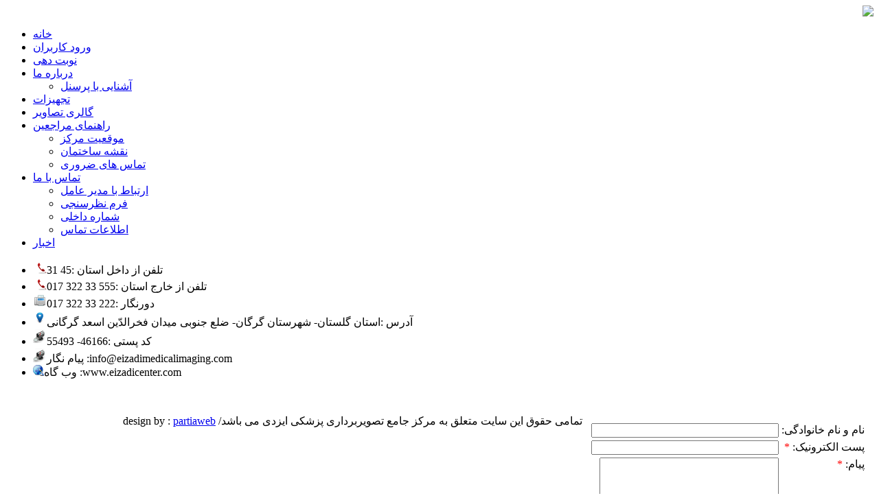

--- FILE ---
content_type: text/html; charset=UTF-8
request_url: http://www.eizadicenter.com/module/contact-us/
body_size: 2894
content:
<!DOCTYPE html PUBLIC "-//W3C//DTD XHTML 1.0 Transitional//EN" "http://www.w3.org/TR/xhtml1/DTD/xhtml1-transitional.dtd">
<html xmlns="http://www.w3.org/1999/xhtml"><head>
<meta http-equiv="Content-Type" content="text/html; charset=utf-8" />
<meta http-equiv="X-UA-Compatible" content="IE=9; IE=8; IE=7; IE=EDGE" />
<meta http-equiv="Content-Language" content="fa-IR" />
<meta name="Robots" content="ALL" />
<meta name="Rating" content="General" />
<meta name="distribution" content="Global" />
<meta name="expires" content="never" />
<meta name="copyright" content="Copyright © 2013 -  pezeshkisina.Com" />
<meta name="author" content="H.Teymoori" />
<meta name="generator" content="PARTIAWEB CMS 3" />
<meta property="og:locale" content="fa_IR"/>
<meta property="og:title" content=""/>
<meta property="og:url" content=""/>
<meta property="og:description" content=""/>
<meta property="og:image" content=""/>
<meta name="description" content="" />
<meta name="keywords" content="پزشکی,تصویربرداری,مرکزتصویربرداری" />
<meta name="alexaVerifyID" content="" />
<meta name="apple-mobile-web-app-capabale" content="yes" />
<meta name="viewport" content="width=device-width,initial-scale=1.0" />
<link rel="shortcut icon" href="/asset/images/54d3226fa20b5favi.png" type="image/x-icon"/>
<link href="/themes/izady/styles/bootstrap.css" type="text/css" rel="stylesheet" media="screen" />
<link href="/themes/izady/styles/bootstrap-responsive.css" type="text/css" rel="stylesheet" media="screen" />
<link href="/themes/izady/styles/layerslider.css" type="text/css" rel="stylesheet" media="screen" />
<link href="/themes/izady/styles/example.css" rel="stylesheet" type="text/css" media="screen" />
<link href="/themes/izady/styles/rtl.css" type="text/css" rel="stylesheet" media="screen" />
<link href="/themes/izady/styles/styles.css" rel="stylesheet" type="text/css" media="screen" />
<script type="text/javascript" src="/themes/izady/js/modernizer.js"></script>
<script src="/themes/izady/js/jquery.js" type="text/javascript"></script>
<script type="text/javascript" src="/themes/izady/js/bootstrap.js"></script>			
<script type="text/javascript" src="/themes/izady/js/bootstrap.min.js"></script>
<script src="/themes/izady/js/jquery-easing-1.3.js" type="text/javascript"></script>
<script src="/themes/izady/js/jquery-transit-modified.js" type="text/javascript"></script>
<script src="/themes/izady/js/layerslider.transitions.js" type="text/javascript"></script>
<script src="/themes/izady/js/layerslider.kreaturamedia.jquery.js" type="text/javascript"></script>
<script type='text/javascript' src="/themes/izady/js/respond.js"></script>
<script type="text/javascript" src="/themes/izady/js/lightbox.js"></script>
<script type="text/javascript" src="/themes/izady/js/jquery.validate.min.js"></script>
<script type="text/javascript" src="/themes/izady/js/scrolltopcontrol.js"></script>
<script type="text/javascript" src="/themes/izady/js/ajax.js"></script>
<script type="text/javascript" src="/themes/izady/js/script.js"></script>
                
        <script type="text/javascript">
$(document).ready(function() {
	$.validator.addMethod("NumbersOnly", function(value, element) {
        return this.optional(element) || /^[0-9\-\+]+$/i.test(value);
    }, "فقط عدد وارد کنید");
    $("#form").validate();
	$("#form1").validate();
	$("#form2").validate();
});

</script>
<script type="text/javascript">
			$(document).ready(function(){
				$('#layerslider').layerSlider({
					skinsPath : 'themes/izady/styles/skins/',
					skin : 'glass',
					thumbnailNavigation : 'hover',
					hoverPrevNext : false,
					autoPlayVideos : false
				});
				$('#layerslider2').layerSlider({
					skinsPath : 'themes/izady/styles/skins/',
					skin : 'fullwidth',
					autoStart : false,
					navStartStop : false,
					hoverPrevNext : false,
					thumbnailNavigation : false
				});
			});		
</script>
<script type='text/javascript'>
	$( document).ready(function(e){
		$('#login-item').hide();
		$('.login').on('click',function(){
			$('#login-item').slideToggle(200);
		})
	});
</script>
<title>مرکز جامع تصویربرداری پزشکی ایزدی</title>
</head>

<body>
	<div class="container">
    	<div class="row" style="direction:rtl;">
        	<div class="span12">
            	<img src="/themes/izady/image/0.jpg" />
            </div>
        </div>
        
        <div class="row">
        	<div class="span12">
					<div id='cssmenu'>
						<ul>			     <li><a href="/?" title="خانه">خانه</a>
  </li>  <li><a href="/page/login/" title="ورود کاربران">ورود کاربران</a>
  </li>  <li><a href="/page/pages/40/نوبت-دهی/" title="نوبت دهی">
  نوبت دهی</a>
  </li>  <li><a href="/module/about/" title="درباره ما">درباره ما</a>
  <ul>			     <li><a href="/page/pages/80/آشنایی-با-پرسنل/" title="آشنایی با پرسنل">
  آشنایی با پرسنل</a>
  </li></ul></li>  <li><a href="/page/content/33/" title="تجهیزات">تجهیزات</a>
  </li>  <li><a href="/module/gallery/" title="گالری تصاویر">گالری تصاویر</a>
  </li>  <li><a href="/#" title="راهنمای مراجعین">راهنمای مراجعین</a>
  <ul>			     <li><a href="/page/pages/75/موقعیت-مرکز/" title="موقعیت مرکز">
  موقعیت مرکز</a>
  </li>  <li><a href="/page/pages/74/نقشه-ساختمان/" title="نقشه ساختمان">
  نقشه ساختمان</a>
  </li>  <li><a href="/page/pages/58/تماس-های-ضروری/" title="تماس های ضروری">
  تماس های ضروری</a>
  </li></ul></li>  <li><a href="/module/contact-us/" title="تماس با ما">تماس با ما</a>
  <ul>			     <li><a href="/page/pages/67/ارتباط-با-مدیر-عامل/" title="ارتباط با مدیر عامل">
  ارتباط با مدیر عامل</a>
  </li>  <li><a href="/module/pollform/" title="فرم نظرسنجی">فرم نظرسنجی</a>
  </li>  <li><a href="/page/pages/70/شماره-داخلی/" title="شماره داخلی">
  شماره داخلی</a>
  </li>  <li><a href="/page/pages/71/اطلاعات-تماس/" title="اطلاعات تماس">
  اطلاعات تماس</a>
  </li></ul></li>  <li><a href="/module/archive/" title="اخبار">اخبار</a>
  </li></ul>					</div>
            </div>
            </div>
            <div id="show-content">
<ul class="relation">
<li><img src="/asset/images/icon/54ad1660addcccombiwwwne_pic.png" /><span>تلفن از داخل استان :</span>45 31</li><li><img src="/asset/images/icon/54e2f2f1c776854ad1660addcccombiwwwne_pic.png" /><span>تلفن از خارج استان :</span>555 33 322 017</li><li><img src="/asset/images/icon/54ad16e935131comb1in222e_pic.png" /><span>دورنگار :</span>222 33 322 017</li><li><img src="/asset/images/icon/54ad1895860b0cohhhmb1ine_pic.png" /><span>آدرس :</span>استان گلستان- شهرستان گرگان- ضلع جنوبی میدان فخرالدّین اسعد گرگانی</li><li><img src="/asset/images/icon/54ad1908acb0fcomb1ine_11111pic.png" /><span>کد پستی :</span>46166- 55493</li><li><img src="/asset/images/icon/54ad175969da9comb111111ine_pic.png" /><span>پیام نگار :</span>info@eizadimedicalimaging.com</li><li><img src="/asset/images/icon/54ad17f143367536f6149c3a17design-s.png" /><span>وب گاه :</span>www.eizadicenter.com</li></ul>
<div class="line"></div>
<br />
<center></center>
<br />
<form action="/action/index.php" method="post" name="form1" id="form1">
  <table align="right" dir="rtl" class="table" style="margin:10px;">
    <tr valign="baseline">
      <td align="right" nowrap="nowrap" class="tdcolor">نام و نام خانوادگی:</td>
      <td align="right"><input type="text" name="name" value="" size="32" /></td>
    </tr>
    <tr valign="baseline">
      <td nowrap="nowrap" align="right" class="tdcolor">پست الکترونیک: <font color="#FF0000">*</font></td>
      <td align="right"><input type="text" name="email" value="" size="32" class="required email"/></td>
    </tr>
    <tr valign="baseline">
      <td nowrap="nowrap" align="right" valign="top" class="tdcolor">پیام: <font color="#FF0000">*</font></td>
      <td align="right"><textarea name="message" cols="30" rows="5" class="required"></textarea></td>
    </tr>
    <tr valign="baseline">
      <td nowrap="nowrap" align="right" valign="top" class="tdcolor">کد: <font color="#FF00">*</font></td>
      <td align="right" valign="top"><input type="text" name="captcha" id="captcha" class="required" /> <img src='/pages/captcha.php' /></td>
     </tr>
    <tr valign="baseline">
      <td nowrap="nowrap" align="right">&nbsp;</td>
      <td><input type="submit" value="ارسال" name="sub_contact" class="sub_contact" id="btnsubmit" /></td>
    </tr>
  </table>
    <input type="hidden" name="url" value="/module/contact-us/" />
</form>
</div>
                        <div class="row" style="direction:rtl;">
            <div class="span12">
            	<div class=" footer"> تمامی حقوق این سایت متعلق به مرکز جامع تصویربرداری پزشکی ایزدی می باشد/ design by : <a href="http://www.partiaweb.com/" target="_blank">partiaweb</a>
                </div></div>
             </div>
        </div>
</body>
</html>
